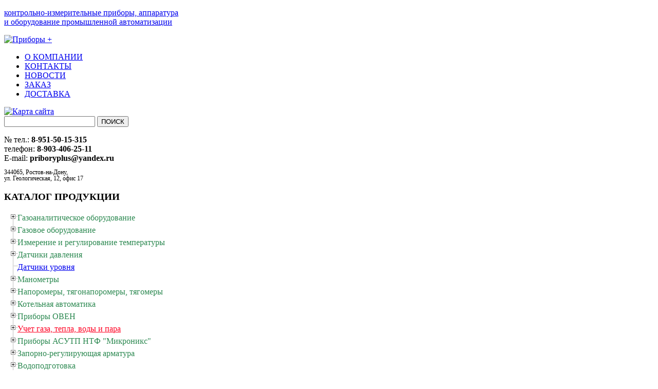

--- FILE ---
content_type: text/html; charset=utf-8
request_url: http://priboryplus.ru/1041-sredstva-ucheta-gaza/750-korrektor-spg-742.html
body_size: 14588
content:
<!DOCTYPE html PUBLIC "-//W3C//DTD XHTML 1.0 Transitional//EN" "http://www.w3.org/TR/xhtml1/DTD/xhtml1-transitional.dtd">
<html>
<head>
<link rel="shortcut icon" href="http://priboryplus.ru/favicon.ico" type="image/x-icon">
<meta name='yandex-verification' content='5ca7f3cf35538ec2' />
<meta name="google-site-verification" content="CyeMLLgsLcQL9maD_xSMrJ2fHudT4irRbl8fuH3U_nM" />
<script type="text/javascript" src="/templates/rhuk_milkyway/js/jquery-1.6.1.js"></script>
<script type="text/javascript" src="/media/system/js/mootools.js"></script>
  <base href="http://priboryplus.ru/1041-sredstva-ucheta-gaza/750-korrektor-spg-742.html" />
  <meta http-equiv="content-type" content="text/html; charset=utf-8" />
  <meta name="robots" content="index, follow" />
  <meta name="keywords" content="Корректор СПГ-742" />
  <meta name="description" content="Описание корректора СПГ-742" />
  <script type="text/javascript">
if($===jQuery){jQuery.noConflict();}
  </script>
  <script src="http://priboryplus.ru/components/com_virtuemart/fetchscript.php?gzip=0&amp;subdir[0]=/themes/default&amp;file[0]=theme.js&amp;subdir[1]=/js&amp;file[1]=sleight.js&amp;subdir[2]=/js/mootools&amp;file[2]=mootools-release-1.11.js&amp;subdir[3]=/js/mootools&amp;file[3]=mooPrompt.js" type="text/javascript"></script>
  <script type="text/javascript">var cart_title = "Корзина";var ok_lbl="Продолжить";var cancel_lbl="Отменить";var notice_lbl="Уведомление";var live_site="http://priboryplus.ru";</script>
  <link href="http://priboryplus.ru/components/com_virtuemart/fetchscript.php?gzip=0&amp;subdir[0]=/themes/default&amp;file[0]=theme.css&amp;subdir[1]=/js/mootools&amp;file[1]=mooPrompt.css" type="text/css" rel="stylesheet" />

<title>Корректор СПГ-742 Контрольно-измерительные приборы, газоанализаторы, газосигнализаторы, КИПиА</title>
<link rel="stylesheet" href="/templates/priboryplus/css/pribory.css" type="text/css" />
<link rel="stylesheet" href="/templates/system/css/system.css" type="text/css" />
<link rel="stylesheet" href="/templates/system/css/general.css" type="text/css" />
<link rel="stylesheet" href="/templates/priboryplus/css/template.css" type="text/css" />

<link rel="stylesheet" href="/templates/rhuk_milkyway/css/blue_bg.css" type="text/css" />
<!--[if lte IE 7]>
<link href="/templates/priboryplus/css/ieonly.css" rel="stylesheet" type="text/css" />
<![endif]-->


<script language="JavaScript" type="text/javascript">
<!--//
function ShowPopUp(file,dir) {  
  reqWindow=window.open("/"+dir+"/"+file, "req", "toolbar=0,location=0,status=0,menubar=0,scrollbars=0,resizable=0, width=400, height=300"); 
  } 
 
//-->
</script>
<script language="javascript">
<!--
function showpic(imgSrc){
WVar=window.open("","mywindow");
WVar.document.writeln("<head>","<title>Корректор СПГ-742 Контрольно-измерительные приборы, газоанализаторы, газосигнализаторы, КИПиА</title>"," <link rel='stylesheet' href='templates/rhuk_milkyway/css/tamplate.css' type='text/css'><meta http-equiv="Content-Language" content="en" /></head>");
WVar.document.writeln("<BODY topmargin=0 leftmargin=0 marginwidth=0 marginheight=0 >");
WVar.document.writeln("<table width=100% height=100%>");
WVar.document.writeln("<tr><td style='vertical-align:middle' align=center><center>")
WVar.document.writeln("<a href=javascript:// Onclick='window.close()'><img border=1 src="/+imgSrc+"></img>");
WVar.document.writeln("</td></tr><tr><td height=40 valign=middle align=center><a href=javascript:// Onclick='window.close()'><center>Закрыть окно</a>");
WVar.document.writeln("</td></tr></table>")
WVar.document.writeln("</BODY>");
}
-->
</script>


<link rel="stylesheet" media="screen" type="text/css" href="/templates/rhuk_milkyway/css/zoomimage.css" />
<script type="text/javascript" src="/templates/rhuk_milkyway/js/eye.js"></script>
<script type="text/javascript" src="/templates/rhuk_milkyway/js/utils.js"></script>
<script type="text/javascript" src="/templates/rhuk_milkyway/js/zoomimage.js"></script>

<script type="text/javascript" src="/includes/js/highslide/highslide.js"></script>
<script type="text/javascript" src="/includes/js/highslide/highslide-with-html.js"></script>
<link rel="stylesheet" type="text/css" href="/includes/js/highslide/highslide.css" />

<script type="text/javascript">
	hs.graphicsDir = '/includes/js/highslide/graphics/';
	hs.wrapperClassName = 'wide-border';
</script>
<style>
.componentheading h1{
font-size:18px;
}
#aiContactSafeForm{width:655px; font-size: 14px;}
#aiContactSafeForm p{margin:10px 0;}
#ymaps-map-id_13633516711684813735{margin-top:12px;}
#ymaps-tip{float:right;}
.aiContactSafe_contact_form_field_label_left{padding:8px 0 2px !important;}
.aiContactSafe_contact_form_field_right{padding:8px 0 0 !important;}
div#aiContactSafeBtns {float: left !important;}
div#aiContactSafeBtns input{cursor:pointer;}
.required_field{color:#ff0000;margin-left: 0 !important;}
#rekvizit{border-bottom: 1px dotted;line-height:12px;}
#rekvizit:hover{text-decoration:none !important;}
#name, #email,#aics_message,#aics_phone,#subject{width:379px !important;padding:2px !important;}
</style>
<script>
jQuery(document).ready(function(){
if (window.location=="http://www.priboryplus.ru/kontakti.html?pf=3" || window.location=="http://priboryplus.ru/kontakti.html?pf=3"){
//jQuery('#aiContactSafe_contact_form').css({'margin-top':'-42px'});
jQuery('.aiContactSafe_contact_form_field_label_left').css({'width':'270px'});
jQuery('.aiContactSafe_row').css({'clear': 'both', 'width': '655px'});
jQuery('#aiContactSafeBtns').css({'margin-left': '270px', 'padding-top':' 0 !important'});
jQuery('#rekvizit').click(function(){return hs.htmlExpand(this, { objectType: 'ajax', headingEval: 'this.a.title', wrapperClassName: 'titlebar' })});
};
});
</script>
<style>
#page-wrapper{background:none !important;}
</style>
</head></head>
<body itemscope itemtype="http://schema.org/Organization">
<div id="background-layer"></div>
<div id="page-wrapper">
<div id="page">
<meta itemprop="name" content="Приборы+">
<meta itemprop="logo" content="http://priboryplus.ru/images/logo-copy.png">
<meta itemprop="telephone" content="8 (863) 255-21-55">
<meta itemprop="telephone" content="8 (863) 256-25-11">
<meta itemprop="email" content="priboryplus@yandex.ru">

<div itemscope itemprop='address' itemtype="http://schema.org/PostalAddress">
<meta itemprop="postalCode" content="344029">
<meta itemprop="streetAddress" content="Ростов-на-Дону,	ул. Менжинского, 2Н, офис 507">
</div>
	<div id="header">
		<div id="logo"><a href="/"><p>контрольно-измерительные приборы, аппаратура<br /> и оборудование промышленной автоматизации</p><img src="/images/logo-copy.png" alt="Приборы +" title="Приборы +"/></a></div>
	    <div id="top-menu"><ul class="menu"><li class="item1"><a href="/o-kompanii.html"><span>О КОМПАНИИ</span></a></li><li class="item12"><a href="/kontakti.html?pf=3"><span>КОНТАКТЫ</span></a></li><li class="item4"><a href="/novosti-saita/"><span>НОВОСТИ</span></a></li><li class="item7"><a href="/zakaz.html?pf=2"><span>ЗАКАЗ</span></a></li><li class="item13"><a href="/2013-04-01-13-26-28.html"><span>ДОСТАВКА</span></a></li></ul></div>
	    <div id="search">
		<div class="button"><a href='/index.php?option=com_xmap&sitemap=1' id="sitemap"><img src='/images/sitemap.gif' title = "Карта сайта" border="0"></a></div> <div id = 'search_area'>          
            	<form name='searchcatalog' id = 'search-form' action="http://priboryplus.ru/" method="get">
              		<input id="shop_search_field" title="" class="inputbox" type="text" name="keyword" />
              		<input type="submit" value="ПОИСК" class="button">
              		<input type="hidden" name="Itemid" value="14" />
              		<input type="hidden" name="option" value="com_virtuemart" />
              		<input type="hidden" name="page" value="shop.browse" />
            	</form>
            </div>  
         </div>
</div>
<div id="main-top"></div>
<div id="main">
	<div id="leftcol">
				<div class="module_contact">
			<div>
				<div>
					<div>
											<div class="contacts">
<p>№ тел.: <strong><span>8-951-50-15-315</span></strong><br /> телефон: <strong>8-903-406-25-11</strong><br /> E-mail: <strong>priboryplus@yandex.ru</strong><br /> <span style="font-size:12px;line-height:12px;"><br /> 344065, Ростов-на-Дону,<br /> ул. Геологическая, 12, офис 17</span></p>
</div>					</div>
				</div>
			</div>
		</div>
			<div class="module">
			<div>
				<div>
					<div>
													<h3>КАТАЛОГ ПРОДУКЦИИ</h3>
											<!--
<style>

.leftmenu li ul li{list-style:none;}
.leftmenu li ul li a{font-family:arial; font-size:11px; text-decoration:none; text-align:left; list-style:none; line-height:25px; padding-left:30px;}

.leftmenu li ul li a:hover{font-family:arial; font-size:11px; color:#FF0000;  text-decoration:none; text-align:left; list-style:none; line-height:25px; padding-left:30px;}


.accordionButton {
  padding: 5px 10px;
  cursor: pointer;
  position: relative;
  margin:1px;
    font-weight:bold;
  color:#0685e6;
  border-bottom:1px dotted #999999;
}
.accordionButton a{
  font-size:10pt;
  color:#0685e6;
}
.accordionContent a{
  display:block;
  color:#010101;
  padding-left:10px;
  text-decoration:none;
  font-size:10pt;
}
.accordionContent a:hover{
  color: #010101;
  text-decoration:underline;
  }
</style>
 -->
<!--
    <script type="text/javascript" src="http://priboryplus.ru//modules/mod_vm_accordion/jquery.js"> </script>
    <script src="http://code.jquery.com/jquery-latest.js"></script>
    <link rel="stylesheet" href="http://dev.jquery.com/view/trunk/plugins/treeview/demo/screen.css" type="text/css" />
    <link rel="stylesheet" href="http://dev.jquery.com/view/trunk/plugins/treeview/jquery.treeview.css" type="text/css" />
    <script type="text/javascript" src="http://dev.jquery.com/view/trunk/plugins/treeview/jquery.treeview.js"></script>

    <script>
       $(document).ready(function(){
          $("#example").treeview();
       });
     </script>
-->
    <script type="text/javascript" src="http://priboryplus.ru//modules/mod_vm_accordion/jquery.js"> </script>
    <script type="text/javascript" src="http://priboryplus.ru//modules/mod_vm_accordion/jquery.treeview.js"> </script>
    <script type="text/javascript" src="http://priboryplus.ru//modules/mod_vm_accordion/jquery.cookie.js"> </script>
    <link rel="stylesheet" href="http://priboryplus.ru//modules/mod_vm_accordion/jquery.treeview.css"> </script>

    <script type="text/javascript">
    var jqt = jQuery.noConflict();
    jqt(function() {
      jqt("#tree").treeview({
         animated: "fast",
         persist: "cookie",
         collapsed: true,
         cookieId: "treeview-prib",
         unique:  false


      
      });
    })
    
  </script>



<ul id="tree" class="treeview"><li><span class="folder"><span class="folder"  >Газоаналитическое оборудование</span></span><ul><li><span class="folder"  >Продукция  ООО ЦИТ-Плюс</span><ul><li><span class="folder"><a   href='/index.php?option=com_virtuemart&page=shop.browse&category_id=62'>САКЗ</a></span></li><li><span class="folder"><a   href='/index.php?option=com_virtuemart&page=shop.browse&category_id=63'>Сигнализаторы загазованности</a></span></li><li><span class="folder"><a   href='/index.php?option=com_virtuemart&page=shop.browse&category_id=64'>Блоки сигнализации</a></span></li><li><span class="folder"><a   href='/index.php?option=com_virtuemart&page=shop.browse&category_id=65'>Пульты диспетчерские</a></span></li><li><span class="folder"><a   href='/index.php?option=com_virtuemart&page=shop.browse&category_id=67'>Блоки управления</a></span></li><li><span class="folder"><a   href='/index.php?option=com_virtuemart&page=shop.browse&category_id=68'>Извещатель универсальный ИУ GSM</a></span></li><li><span class="folder"><a   href='/index.php?option=com_virtuemart&page=shop.browse&category_id=1140'>Источники питания ИП-01-12/1, ИП-01-24/0,5, ИП-03-12/2, ИП-03-24/1</a></span></li><li><span class="folder"><a   href='/index.php?option=com_virtuemart&page=shop.browse&category_id=1141'>Система телеметрического контроля "СТМ-ЦИТ"</a></span></li></ul></li><li><span class="folder"  >Продукция ФГУП СПО Аналитприбор</span><ul><li><span class="folder"><a   href='/index.php?option=com_virtuemart&page=shop.browse&category_id=1139'>Газоанализаторы и газосигнализаторы</a></span></li></ul></li><li><span class="folder"><a   href='/index.php?option=com_virtuemart&page=shop.browse&category_id=1040'>Сигнализаторы загазованности НПЦ "Газотрон-С" (СИКЗ, САОГ, БУГ, ЭКО)   )</a></span></li><li><span class="folder"><a   href='/index.php?option=com_virtuemart&page=shop.browse&category_id=1076'>Оптические газоанализаторы ИГМ</a></span></li><li><span class="folder"><a   href='/index.php?option=com_virtuemart&page=shop.browse&category_id=1118'>Сигнализаторы загазованности • Seitron</a></span></li><li><span class="folder"><a   href='/index.php?option=com_virtuemart&page=shop.browse&category_id=1125'>Газоанализаторы Хромдет-Экология</a></span></li><li><span class="folder"><a   href='/index.php?option=com_virtuemart&page=shop.browse&category_id=1078'>Газоанализаторы от «Информаналитика»</a></span></li><li><span class="folder"><a   href='/index.php?option=com_virtuemart&page=shop.browse&category_id=1124'>Газоопределители химические и трубки индикаторные ГХ-Е</a></span></li><li><span class="folder"  >Оборудование DUNGS</span><ul><li><span class="folder"><a   href='/index.php?option=com_virtuemart&page=shop.browse&category_id=1153'>DUNGS Датчики-реле давления</a></span></li></ul></li><li><span class="folder"  >BELT Газосигнализаторы</span><ul><li><span class="folder"><a   href='/index.php?option=com_virtuemart&page=shop.browse&category_id=1157'>Сигнализаторы загазованности BELT</a></span></li><li><span class="folder"><a   href='/index.php?option=com_virtuemart&page=shop.browse&category_id=1156'>Блок управления и сигнализации</a></span></li><li><span class="folder"><a   href='/index.php?option=com_virtuemart&page=shop.browse&category_id=1158'>Датчики газа BELT</a></span></li><li><span class="folder"><a   href='/index.php?option=com_virtuemart&page=shop.browse&category_id=1159'>Электромагнитные клапаны BELT</a></span></li></ul></li><li><span class="folder"><a   href='/index.php?option=com_virtuemart&page=shop.browse&category_id=1163'>Газоанализаторы ИГС-98</a></span></li></ul></li><li><span class="folder"><span class="folder"  >Газовое оборудование</span></span><ul><li><span class="folder"  >Клапаны газовые</span><ul><li><span class="folder"><a   href='/index.php?option=com_virtuemart&page=shop.browse&category_id=1043'>КТЗ</a></span></li><li><span class="folder"><a   href='/index.php?option=com_virtuemart&page=shop.browse&category_id=1044'>КМГ</a></span></li><li><span class="folder"><a   href='/index.php?option=com_virtuemart&page=shop.browse&category_id=1045'>КЭГ</a></span></li><li><span class="folder"><a   href='/index.php?option=com_virtuemart&page=shop.browse&category_id=1066'>КЗМЭМ</a></span></li><li><span class="folder"><a   href='/index.php?option=com_virtuemart&page=shop.browse&category_id=1069'>КЗМЭФ</a></span></li><li><span class="folder"><a   href='/index.php?option=com_virtuemart&page=shop.browse&category_id=1070'>КЭФ</a></span></li><li><span class="folder"><a   href='/index.php?option=com_virtuemart&page=shop.browse&category_id=1071'>ВН, ВФ</a></span></li><li><span class="folder"><a   href='/index.php?option=com_virtuemart&page=shop.browse&category_id=1073'>КЗГЭМ</a></span></li><li><span class="folder"><a   href='/index.php?option=com_virtuemart&page=shop.browse&category_id=1074'>КЗЭУГ</a></span></li><li><span class="folder"><a   href='/index.php?option=com_virtuemart&page=shop.browse&category_id=1075'>КЭГ-9720</a></span></li><li><span class="folder"><a   href='/index.php?option=com_virtuemart&page=shop.browse&category_id=1114'>Клапаны сбросные КПС</a></span></li></ul></li><li><span class="folder"><a   href='/index.php?option=com_virtuemart&page=shop.browse&category_id=1108'>Измерительные комплексы</a></span></li><li><span class="folder"><a   href='/index.php?option=com_virtuemart&page=shop.browse&category_id=1101'>Фильтры газовые</a></span></li><li><span class="folder"><a   href='/index.php?option=com_virtuemart&page=shop.browse&category_id=1102'>Индикаторы перепада давления</a></span></li><li><span class="folder"><a   href='/index.php?option=com_virtuemart&page=shop.browse&category_id=1106'>Краны</a></span></li><li><span class="folder"  >Газовое оборудование фирмы «MADAS» (Италия)</span><ul><li><span class="folder"><a   href='/index.php?option=com_virtuemart&page=shop.browse&category_id=1105'>Клапаны «MADAS»</a></span></li></ul></li><li><span class="folder"  >Газорегуляторные пункты  и  установки.</span><ul><li><span class="folder"><a   href='/index.php?option=com_virtuemart&page=shop.browse&category_id=1113'>Газорегуляторные пункты шкафные (ГРПШ), домовые газорегуляторные пункты ДРП с одной линией редуцирования</a></span></li></ul></li><li><span class="folder"><a   href='/index.php?option=com_virtuemart&page=shop.browse&category_id=1115'>Регуляторы давления газа</a></span></li></ul></li><li><span class="folder"><span class="folder"  >Измерение и регулирование температуры</span></span><ul><li><span class="folder"  >Приборы "ОВЕН"</span><ul><li><span class="folder"  >Измерители-регуляторы ОВЕН</span><ul><li><span class="folder"><a   href='/index.php?option=com_virtuemart&page=shop.browse&category_id=3'>Одно и двухканальные</a></span></li><li><span class="folder"><a   href='/index.php?option=com_virtuemart&page=shop.browse&category_id=4'>Многоканальные </a></span></li></ul></li><li><span class="folder"><a   href='/index.php?option=com_virtuemart&page=shop.browse&category_id=5'>Контроллеры для технологического оборудования</a></span></li><li><span class="folder"><a   href='/index.php?option=com_virtuemart&page=shop.browse&category_id=6'>Контроллеры для систем отопления, горячего водоснабжения и приточной вентиляции</a></span></li><li><span class="folder"><a   href='/index.php?option=com_virtuemart&page=shop.browse&category_id=7'>Контроллеры для холодильных машин</a></span></li><li><span class="folder"><a   href='/index.php?option=com_virtuemart&page=shop.browse&category_id=8'>Счетчики, таймеры, измерители расхода</a></span></li><li><span class="folder"><a   href='/index.php?option=com_virtuemart&page=shop.browse&category_id=9'>Приборы для управления насосами, сигнализаторы уровня</a></span></li><li><span class="folder"><a   href='/index.php?option=com_virtuemart&page=shop.browse&category_id=10'>Устройства контроля и защиты</a></span></li><li><span class="folder"><a   href='/index.php?option=com_virtuemart&page=shop.browse&category_id=11'>Усилители</a></span></li><li><span class="folder"><a   href='/index.php?option=com_virtuemart&page=shop.browse&category_id=12'>Блоки питания</a></span></li><li><span class="folder"><a   href='/index.php?option=com_virtuemart&page=shop.browse&category_id=13'>Средства сбора данных</a></span></li><li><span class="folder"><a   href='/index.php?option=com_virtuemart&page=shop.browse&category_id=14'>Модули ввода/вывода, расширения</a></span></li><li><span class="folder"><a   href='/index.php?option=com_virtuemart&page=shop.browse&category_id=15'>Барьеры искрозащиты</a></span></li></ul></li><li><span class="folder"><a   href='/index.php?option=com_virtuemart&page=shop.browse&category_id=16'>Термопреобразователи</a></span></li><li><span class="folder"><a   href='/index.php?option=com_virtuemart&page=shop.browse&category_id=1006'>Термометры</a></span></li><li><span class="folder"><a   href='/index.php?option=com_virtuemart&page=shop.browse&category_id=1007'>Термометры биметаллические</a></span></li><li><span class="folder"><a   href='/index.php?option=com_virtuemart&page=shop.browse&category_id=1008'>Термоманометры</a></span></li><li><span class="folder"><a   href='/index.php?option=com_virtuemart&page=shop.browse&category_id=1012'>Термометры электронные</a></span></li><li><span class="folder"  >Пирометры</span><ul><li><span class="folder"><a   href='/index.php?option=com_virtuemart&page=shop.browse&category_id=1013'>Пирометры "Кельвин"</a></span></li><li><span class="folder"><a   href='/index.php?option=com_virtuemart&page=shop.browse&category_id=1079'>Пирометры ARKOM</a></span></li><li><span class="folder"><a   href='/index.php?option=com_virtuemart&page=shop.browse&category_id=1123'>Пирометры АКТАКОМ</a></span></li></ul></li><li><span class="folder"><a   href='/index.php?option=com_virtuemart&page=shop.browse&category_id=1009'>Термометры манометрические, сигнализирующие, самопишущие.</a></span></li><li><span class="folder"><a   href='/index.php?option=com_virtuemart&page=shop.browse&category_id=1010'>Термостаты</a></span></li><li><span class="folder"  >Терморегуляторы</span><ul><li><span class="folder"><a   href='/index.php?option=com_virtuemart&page=shop.browse&category_id=1121'>Терморегуляторы аналоговые АРТ</a></span></li><li><span class="folder"><a   href='/index.php?option=com_virtuemart&page=shop.browse&category_id=1122'>Терморегуляторы микропроцессорные МПРТ</a></span></li></ul></li></ul></li><li><span class="folder"><span class="folder"  >Датчики давления</span></span><ul><li><span class="folder"><a   href='/index.php?option=com_virtuemart&page=shop.browse&category_id=1021'>Измерители-преобразователи давления</a></span></li><li><span class="folder"><a   href='/index.php?option=com_virtuemart&page=shop.browse&category_id=1023'>Датчики-реле давления</a></span></li><li><span class="folder"><a   href='/index.php?option=com_virtuemart&page=shop.browse&category_id=1022'>Дифманометры</a></span></li><li><span class="folder"  >Датчики давления БД Сенсорс РУС</span><ul><li><span class="folder"><a   href='/index.php?option=com_virtuemart&page=shop.browse&category_id=1110'>Датчики давления малогабаритные  БД Сенсорс РУС</a></span></li><li><span class="folder"><a   href='/index.php?option=com_virtuemart&page=shop.browse&category_id=1111'>Датчики уровня (уровнемеры) БД Сенсорс РУС</a></span></li></ul></li></ul></li><li><span class="folder"><a   href='/index.php?option=com_virtuemart&page=shop.browse&category_id=1014' style=''>Датчики уровня</a></span></li><li><span class="folder"><span class="folder"  >Манометры</span></span><ul><li><span class="folder"><a   href='/index.php?option=com_virtuemart&page=shop.browse&category_id=1025'>Манометры технические</a></span></li><li><span class="folder"><a   href='/index.php?option=com_virtuemart&page=shop.browse&category_id=1026'>Манометры коррозионостойкие виброустойчивые</a></span></li><li><span class="folder"><a   href='/index.php?option=com_virtuemart&page=shop.browse&category_id=1027'>Манометры электроконтактные</a></span></li><li><span class="folder"><a   href='/index.php?option=com_virtuemart&page=shop.browse&category_id=1028'>Манометры образцовые</a></span></li><li><span class="folder"><a   href='/index.php?option=com_virtuemart&page=shop.browse&category_id=1029'>Манометры точных измерений</a></span></li><li><span class="folder"><a   href='/index.php?option=com_virtuemart&page=shop.browse&category_id=1030'>Дополнительные устройства для манометров</a></span></li><li><span class="folder"><a   href='/index.php?option=com_virtuemart&page=shop.browse&category_id=1031'>Разделители мембранные</a></span></li><li><span class="folder"><a   href='/index.php?option=com_virtuemart&page=shop.browse&category_id=1162'>Манометры Метер</a></span></li></ul></li><li><span class="folder"><span class="folder"  >Напоромеры, тягонапоромеры, тягомеры</span></span><ul><li><span class="folder"><a   href='/index.php?option=com_virtuemart&page=shop.browse&category_id=1019'>Мановакуумметры двухтрубные МВ</a></span></li><li><span class="folder"><a   href='/index.php?option=com_virtuemart&page=shop.browse&category_id=1016'>Напоромеры</a></span></li><li><span class="folder"><a   href='/index.php?option=com_virtuemart&page=shop.browse&category_id=1017'>Тягонапоромеры</a></span></li><li><span class="folder"><a   href='/index.php?option=com_virtuemart&page=shop.browse&category_id=1018'>Тягомеры</a></span></li></ul></li><li><span class="folder"><span class="folder"  >Котельная автоматика</span></span><ul><li><span class="folder"><a   href='/index.php?option=com_virtuemart&page=shop.browse&category_id=45'>Приборы "МЗТА"</a></span></li><li><span class="folder"  >Приборы "Прома"</span><ul><li><span class="folder"><a   href='/index.php?option=com_virtuemart&page=shop.browse&category_id=48'>Измерительные приборы</a></span></li><li><span class="folder"><a   href='/index.php?option=com_virtuemart&page=shop.browse&category_id=49'>Запально-защитные устройства</a></span></li><li><span class="folder"><a   href='/index.php?option=com_virtuemart&page=shop.browse&category_id=50'>Контроль пламени, управление розжигом</a></span></li><li><span class="folder"><a   href='/index.php?option=com_virtuemart&page=shop.browse&category_id=51'>Устройства автоматизации </a></span></li></ul></li><li><span class="folder"><a   href='/index.php?option=com_virtuemart&page=shop.browse&category_id=47'>Приборы "АГАВА"</a></span></li><li><span class="folder"><a   href='/index.php?option=com_virtuemart&page=shop.browse&category_id=53'>Управление, розжиг, сигнализация</a></span></li><li><span class="folder"  >Исполнительные  механизмы</span><ul><li><span class="folder"><a   href='/index.php?option=com_virtuemart&page=shop.browse&category_id=54'>Электрические исполнительные механизмы МЭО</a></span></li><li><span class="folder"><a   href='/index.php?option=com_virtuemart&page=shop.browse&category_id=58'>Механизмы исполнительные электрический прямоходные МЭП</a></span></li></ul></li><li><span class="folder"><a   href='/index.php?option=com_virtuemart&page=shop.browse&category_id=1143'>ТЕПЛООБМЕННИКИ</a></span></li></ul></li><li><span class="folder"><span class="folder"  >Приборы ОВЕН</span></span><ul><li><span class="folder"><a   href='/index.php?option=com_virtuemart&page=shop.browse&category_id=1049'>Измерители-регуляторы ОВЕН</a></span></li><li><span class="folder"><a   href='/index.php?option=com_virtuemart&page=shop.browse&category_id=1051'>Контроллеры для систем отопления, ГВС и приточной вентиляции</a></span></li><li><span class="folder"><a   href='/index.php?option=com_virtuemart&page=shop.browse&category_id=1052'>Приборы для холодильной техники</a></span></li><li><span class="folder"><a   href='/index.php?option=com_virtuemart&page=shop.browse&category_id=1053'>Таймеры, счетчики, расходомеры</a></span></li><li><span class="folder"><a   href='/index.php?option=com_virtuemart&page=shop.browse&category_id=1057'>Программируемый логический контроллер ОВЕН ПЛК</a></span></li><li><span class="folder"><a   href='/index.php?option=com_virtuemart&page=shop.browse&category_id=1080'>Преобразователи частоты</a></span></li><li><span class="folder"><a   href='/index.php?option=com_virtuemart&page=shop.browse&category_id=1081'>Блоки питания и устройства коммутации</a></span></li></ul></li><li><span class="folder"><span class="folder" id="active" >Учет газа, тепла, воды и пара</span></span><ul><li><span class="folder"  >Счетчики воды</span><ul><li><span class="folder"><a   href='/index.php?option=com_virtuemart&page=shop.browse&category_id=1132'>Счетчики холодной воды (мокроходы) для установки в колодцах</a></span></li><li><span class="folder"><a   href='/index.php?option=com_virtuemart&page=shop.browse&category_id=1133'>Счетчики воды муфтовые</a></span></li><li><span class="folder"><a   href='/index.php?option=com_virtuemart&page=shop.browse&category_id=1134'>Счетчики воды фланцевые</a></span></li></ul></li><li><span class="folder"  >Счетчики газа</span><ul><li><span class="folder"><a   href='/index.php?option=com_virtuemart&page=shop.browse&category_id=1034'>Газовые счетчики бытовые</a></span></li><li><span class="folder"><a   href='/index.php?option=com_virtuemart&page=shop.browse&category_id=1035'>Газовые счетчики коммунальные</a></span></li><li><span class="folder"><a   href='/index.php?option=com_virtuemart&page=shop.browse&category_id=1036'>Газовые счетчики промышленные</a></span></li></ul></li><li><span class="folder"><a   href='/index.php?option=com_virtuemart&page=shop.browse&category_id=1037'>Средства учета тепла</a></span></li><li><span class="folder"><a id="active"  href='/index.php?option=com_virtuemart&page=shop.browse&category_id=1041'>Средства учета газа</a></span></li><li><span class="folder"><a   href='/index.php?option=com_virtuemart&page=shop.browse&category_id=1038'>Расходомеры</a></span></li></ul></li><li><span class="folder"><span class="folder"  >Приборы АСУТП НТФ "Микроникс"</span></span><ul><li><span class="folder"><a   href='/index.php?option=com_virtuemart&page=shop.browse&category_id=1148'>Датчики Микроникс</a></span></li><li><span class="folder"><a   href='/index.php?option=com_virtuemart&page=shop.browse&category_id=1149'>Преобразователи сигналов Микроникс</a></span></li><li><span class="folder"><a   href='/index.php?option=com_virtuemart&page=shop.browse&category_id=1150'>Устройства защиты  двигателей Микроникс</a></span></li><li><span class="folder"><a   href='/index.php?option=com_virtuemart&page=shop.browse&category_id=1151'>Контроллеры Микроникс</a></span></li><li><span class="folder"><a   href='/index.php?option=com_virtuemart&page=shop.browse&category_id=1164'>ИМПОРТОЗАМЕЩЕНИЕ</a></span></li></ul></li><li><span class="folder"><span class="folder"  >Запорно-регулирующая арматура</span></span><ul><li><span class="folder"  >Соленоидные клапаны</span><ul><li><span class="folder"><a   href='/index.php?option=com_virtuemart&page=shop.browse&category_id=86'>Клапаны SMS-TORK</a></span></li><li><span class="folder"><a   href='/index.php?option=com_virtuemart&page=shop.browse&category_id=73'>Клапаны TSV</a></span></li></ul></li><li><span class="folder"><a   href='/index.php?option=com_virtuemart&page=shop.browse&category_id=1086'>Клапаны предохранительные</a></span></li><li><span class="folder"><a   href='/index.php?option=com_virtuemart&page=shop.browse&category_id=1087'>Клапаны обратные</a></span></li><li><span class="folder"><a   href='/index.php?option=com_virtuemart&page=shop.browse&category_id=1088'>Клапаны балансировочные</a></span></li><li><span class="folder"><a   href='/index.php?option=com_virtuemart&page=shop.browse&category_id=1089'>Клапаны запорные</a></span></li><li><span class="folder"><a   href='/index.php?option=com_virtuemart&page=shop.browse&category_id=1090'>Клапаны регулирующие</a></span></li><li><span class="folder"><a   href='/index.php?option=com_virtuemart&page=shop.browse&category_id=1127'>Расширительные баки для отопления (Мембранные баки)</a></span></li></ul></li><li><span class="folder"><span class="folder"  >Водоподготовка</span></span><ul><li><span class="folder"><a   href='/index.php?option=com_virtuemart&page=shop.browse&category_id=79'>Системы магнитной обработки воды</a></span></li><li><span class="folder"><a   href='/index.php?option=com_virtuemart&page=shop.browse&category_id=80'>Хлораторы</a></span></li><li><span class="folder"><a   href='/index.php?option=com_virtuemart&page=shop.browse&category_id=1077'>Фильтрующие элементы для очистки жидкостей</a></span></li></ul></li><li><span class="folder"><span class="folder"  >Противопожарное оборудование</span></span><ul><li><span class="folder"><a   href='/index.php?option=com_virtuemart&page=shop.browse&category_id=1059'>Приборы и устройства сигнально-пусковые</a></span></li><li><span class="folder"><a   href='/index.php?option=com_virtuemart&page=shop.browse&category_id=1060'>Оповещатели</a></span></li><li><span class="folder"><a   href='/index.php?option=com_virtuemart&page=shop.browse&category_id=1062'>Извещатели</a></span></li><li><span class="folder"><a   href='/index.php?option=com_virtuemart&page=shop.browse&category_id=1063'>Водяное пожаротушение</a></span></li><li><span class="folder"><a   href='/index.php?option=com_virtuemart&page=shop.browse&category_id=1064'>Сигнализаторы и устройства контроля</a></span></li><li><span class="folder"><a   href='/index.php?option=com_virtuemart&page=shop.browse&category_id=1065'>Взрывозащищённая пожарная автоматика и оборудование</a></span></li></ul></li><li><span class="folder"><span class="folder"  >Насосы, насосные станции, шкафы управления насосами</span></span><ul><li><span class="folder"  >Насосы Grundfos</span><ul><li><span class="folder"><a   href='/index.php?option=com_virtuemart&page=shop.browse&category_id=1085'>Отопление и горячее водоснабжение</a></span></li></ul></li><li><span class="folder"><a   href='/index.php?option=com_virtuemart&page=shop.browse&category_id=1084'>Насосы WILO</a></span></li><li><span class="folder"><a   href='/index.php?option=com_virtuemart&page=shop.browse&category_id=1097'>Насосы KSB</a></span></li><li><span class="folder"><a   href='/index.php?option=com_virtuemart&page=shop.browse&category_id=1098'>Насосы Dab</a></span></li><li><span class="folder"><a   href='/index.php?option=com_virtuemart&page=shop.browse&category_id=1107'>Насосы ГНОМ</a></span></li><li><span class="folder"><a   href='/index.php?option=com_virtuemart&page=shop.browse&category_id=1099'>Насосные станции</a></span></li><li><span class="folder"><a   href='/index.php?option=com_virtuemart&page=shop.browse&category_id=1100'>Шкафы управления для насосов</a></span></li></ul></li><li><span class="folder"><span class="folder"  >Приводная техника</span></span><ul><li><span class="folder"><a   href='/index.php?option=com_virtuemart&page=shop.browse&category_id=1137'>Преобразователи частоты Delta</a></span></li><li><span class="folder"><a   href='/index.php?option=com_virtuemart&page=shop.browse&category_id=1142'>Программируемые контроллеры</a></span></li><li><span class="folder"><a   href='/index.php?option=com_virtuemart&page=shop.browse&category_id=1144'>Устройства плавного пуска</a></span></li><li><span class="folder"><a   href='/index.php?option=com_virtuemart&page=shop.browse&category_id=1145'>Сервоприводы</a></span></li><li><span class="folder"><a   href='/index.php?option=com_virtuemart&page=shop.browse&category_id=1146'>Панели оператора</a></span></li></ul></li></ul>            					</div>
				</div>
			</div>
		</div>
	
				<div class="module_lastnews">
			<div>
				<div>
					<div>
													<h3>ЛЕНТА НОВОСТЕЙ</h3>
											<ul class="latestnews_lastnews">
	<li class="latestnews_lastnews">
		<a href="/novosti-saita/qq.html" class="latestnews_lastnews">
			Мы являемся Дилерами  ООО НТФ &quot;Микроникс&quot;</a>
	</li>
</ul>
					</div>
				</div>
			</div>
		</div>
	      
				<div class="moduletable_spec">
					<h3>СПЕЦПРЕДЛОЖЕНИЕ</h3>
					<table id="specpred" border="0" cellspacing="0" cellpadding="0">
<tbody>
<tr>
<td class="specpred-img"><img src="/templates/rhuk_milkyway/images/shablon/marker.gif" border="0" /></td>
<td class="specpred-td">Продажа оборудования по ценам заводов-изготовителей</td>
</tr>
<tr>
<td class="specpred-img"><img src="/templates/rhuk_milkyway/images/shablon/marker.gif" border="0" /></td>
<td class="specpred-td">Система скидок</td>
</tr>
<!-- 
<tr>
<td class="specpred-img"><img src="/templates/rhuk_milkyway/images/shablon/marker.gif" mce_src="/templates/rhuk_milkyway/images/shablon/marker.gif" border="0" /></td>
<td class="specpred-td"><a href="/files/sale.doc" mce_href="/files/sale.doc">Распродажа</a></td>
</tr>
-->
</tbody>
</table>		</div>
			<div class="moduletable_spec">
					<h3>КОНФИДЕНЦИАЛЬНОСТЬ</h3>
					<table id="specpred" border="0" cellspacing="0" cellpadding="0">
<tbody>
<tr>
<td class="specpred-img"><img src="/templates/rhuk_milkyway/images/shablon/marker.gif" border="0" /></td>
<td class="specpred-td"><a class="modalbox" href="#police" rel="nofollow" style="color: #7c0000">Политика конфиденциальности</a></td>
</tr>
<tr>
<td class="specpred-img"><img src="/templates/rhuk_milkyway/images/shablon/marker.gif" border="0" /></td>
<td class="specpred-td"></td>
</tr>
<!--       
<tr>
<td class="specpred-img"><img src="/templates/rhuk_milkyway/images/shablon/marker.gif" mce_src="/templates/rhuk_milkyway/images/shablon/marker.gif" border="0" /></td>
<td class="specpred-td"><a href="/files/sale.doc" mce_href="/files/sale.doc">Распродажа</a></td>
</tr>
-->
</tbody>
</table>		</div>
	 
    
	</div>
	<div id="content">
		
			<div id="pathway">		  
		           
		</div>
			<div id="partners">
		           
		</div>
		<div id="vmMainPage">


<div class="buttons_heading">

</div>
<div class="pathway">
		<a class="pathway" href="/">Каталог</a>
	
<img src="http://priboryplus.ru/templates/priboryplus/images/arrow.png" border="0" alt="arrow" />		<a class="pathway" href="/43-uchet-gaza-tepla-vodi-i-para.html">Учет газа, тепла, воды и пара</a>
	
<img src="http://priboryplus.ru/templates/priboryplus/images/arrow.png" border="0" alt="arrow" />		<a class="pathway" href="/1041-sredstva-ucheta-gaza.html">Средства учета газа</a>
	
<img src="http://priboryplus.ru/templates/priboryplus/images/arrow.png" border="0" alt="arrow" />		СПГ-742 Корректор газа	
</div><div class="product-head">
    <div class="product-image-link">
      <a href="http://priboryplus.ru/components/com_virtuemart/shop_image/product/_________________6007f38220f91.jpg" onclick="void window.open('http://priboryplus.ru/components/com_virtuemart/shop_image/product/_________________6007f38220f91.jpg', '_blank', 'status=no,toolbar=no,scrollbars=yes,titlebar=no,menubar=no,resizable=yes,width=854,height=760,directories=no,location=no');return false;"><img src="http://priboryplus.ru/components/com_virtuemart/shop_image/product/resized/_________________6007f382147f7_90x90.jpg" height="79" width="90" alt="СПГ-742 Корректор газа" border="0" /><br/>Увеличить</a>    </div>
    <div class="product-title-link">
      <h1>СПГ-742 Корректор газа </h1>
    </div>
</div>
<div class="product-description-fly">
  <p><strong>СПГ 742 </strong><strong>Корректор, </strong>служит для<strong> </strong>учета природного газа, используются в составе измерительных комплексов серии  ЛОГИКА  и других систем совместно с преобразователями расхода, давления и   температуры газа,  обеспечивает задачи:</p>
<ul>
<li>коммерческий учет потребления и отпуска природного газа;</li>
<li>контроль технологических параметров потока газа;</li>
<li>организация систем диспетчеризации и контроля потребления газа.</li>
</ul>
<div>
<p><strong>СПГ 742</strong> являются средством измерений,  обеспечивающим взаимные расчеты между потребителями и поставщиками  природного газа.</p>
</div>
<p><strong>И</strong>змерение входных электрических  сигналов, поступающих от преобразователей объема, температуры и давления  транспортируемого по трубопроводу газа, с последующим расчетом значений  расхода и объема газа, приведенных к стандартным условиям (Тс = 20 °С,  Рс = 0,101325 МПа).</p>
<p><strong>СПГ 742</strong> используются в составе узлов учета природного газа,  содержащих<strong> до двух трубопроводов</strong>, на которых в качестве датчиков  параметров газа могут быть установлены:</p>
<ul>
<li><strong><span style="text-decoration: underline;">два</span> преобразователя объема </strong>с импульсным выходным сигналом с  нормированной ценой импульса и частотой следования импульсов до 1000 Гц;</li>
<li><strong><span style="text-decoration: underline;">два</span> преобразователя температуры</strong> (термопреобразователи сопротивления) с характеристикой <strong>Pt100, 100П, 100М;</strong></li>
<li><strong><span style="text-decoration: underline;">восемь</span> преобразователей давления</strong> и разности давлений с выходным сигналом<strong> 4-20 мА.</strong></li>
</ul>
<p>Для реализации коммуникационных возможностей приборы снабжены интерфейсами<strong> <span style="text-decoration: underline;">RS232 и RS232-совместимым.</span></strong></p>
<p>Срок службы -<strong> 12 лет </strong>; Межповерочный интервал -<strong> 4 года</strong>; Гарантия - <strong>5 лет.</strong></p>
<p><span style="text-decoration: underline;">Показатели эксплуатации:</span> Температура окружающего воздуха - от минус 10 до 50°С. Относительная  влажность - 95% при 35°С. Степень защиты от воды и пыли - IP65.  Габаритные размеры - 180 x 194 x 64 мм. Питание от встроенной литиевой  батареи.</p>
<p>Вычисления физических характеристик,  расхода и объема газа соответствуют<span style="text-decoration: underline;"> ГОСТ 30319.0-96...ГОСТ 30319.2-96,   ПР 50.2.019-2006.</span></p><br/>
</div>

<div class="button_holder">
    <div class="button1">
        <div class="next">
           <a onclick="javascript:history.back(-1);">Назад</a>
       </div>
    </div>
</div>
<!--
<div class="history-back" onClick="javascript:history.back(-1);">
</div>
-->

<div id="statusBox" style="text-align:center;display:none;visibility:hidden;"></div></div>
   
	</div>
</div>
<div id="main-bottom"></div>
<div id="footer">       
      		<div class="moduletable">
					<p style="text-align:center; font-weight: bold;">Предоставленная информация не относится к публичной оферте (определяемой ст. 437 ГК РФ)</p>
<div>
<p style="float:left;display: inline-block;">© 2009 — 2025, «Приборы» , все права защищены<br />т.: 8-903-406-25-11, 8-951-50-15-315<br /> E-mail: priboryplus@yandex.ru</p>
<p style="float:right;display: inline-block;"><!--- <a href="http://www.cinet.ru" mce_href="http://www.cinet.ru">Создание сайта</a>, --->  <a class="links" href="/links">поддержка</a> — <a href="http://www.alltelecom.ru" target="_blank">ООО «Альянс Телеком»</a><br /><a href="/59-gazoanalizatori-i-gazosignalizatori.html">газоанализаторы</a>, <a href="/1039-gazovoe-oborudovanie.html">газовое оборудование</a>, <a href="/1020-datchiki-davleniya.html">датчики давления</a>,<br /><a href="/1-izmerenie-i-regulirovanie-temperaturi.html">терморегуляторы</a>, <a href="/1024-manometri.html">манометры</a>, <a href="/1006-termometri.html">термометры</a>, <a href="/1-izmerenie-i-regulirovanie-temperaturi.html">термостаты</a>,<br /><a href="/1082-nasosi-nasosnie-stancii-shkafi-upravleniya-nasosami.html">насосные станции</a>, <a href="/1032-schetchiki-vodi.html">счетчики воды</a>, <a href="/1033-schetchiki-gaza.html">счетчики газа</a></p>
</div>
<!----->
<div id="police2">
<p>Настоящим в соответствии с Федеральным законом № 152-ФЗ «О персональных данных» от 27.07.2006 года свободно, своей волей и в своем интересе выражаю свое безусловное согласие на обработку моих персональных данных ООО "ПРИБОРЫ", зарегистрированным в соответствии с законодательством РФ по адресу: 344029, г. Ростов-на-Дону, ул. Менжинского, 2Н, оф.507  (далее по тексту - Оператор).<br /> Персональные данные - любая информация, относящаяся к определенному или определяемому на основании такой информации физическому лицу.<br /> Настоящее Согласие выдано мною на обработку следующих персональных данных:<br /> - Фамилия; Имя; Отчество; Адрес e-mail; Телефон; Адрес; IP-адрес.</p>
<p>Согласие дано Оператору для совершения следующих действий с моими персональными данными с использованием средств автоматизации и/или без использования таких средств: сбор, систематизация, накопление, хранение, уточнение (обновление, изменение), использование, обезличивание, а также осуществление любых иных действий, предусмотренных действующим законодательством РФ как не автоматизированными, так и автоматизированными способами.<br /> Данное согласие дается Оператору для обработки моих персональных данных в следующих целях:<br /> - предоставление мне услуг/работ;<br /> - направление в мой адрес уведомлений, касающихся предоставляемых услуг/работ;<br /> - подготовка и направление ответов на мои запросы;<br /> - направление в мой адрес информации, в том числе рекламной, о мероприятиях/товарах/услугах/работах Оператора.</p>
<p>Настоящее согласие действует до момента его отзыва путем направления соответствующего уведомления на электронный адрес priboryplus@yandex.ru. В случае отзыва мною согласия на обработку персональных данных Оператор вправе продолжить обработку персональных данных без моего согласия при наличии оснований, указанных в пунктах 2 – 11 части 1 статьи 6, части 2 статьи 10 и части 2 статьи 11 Федерального закона №152-ФЗ «О персональных данных» от 26.06.2006 г.</p>
</div>
<div id="police">
<p style="margin-left:200px; font-weight: bold;">Политика конфиденциальности</p>
<p>Сайт <a href="/undefined/" target="_blank">http://priboryplus.ru</a>, ООО "ПРИБОРЫ" уважает и соблюдает законодательство РФ. Также мы уважаем Ваше право и соблюдаем конфиденциальность при заполнении, передаче и хранении ваших персональных конфиденциальных сведений.</p>
<p>Мы запрашиваем Ваши персональные данные исключительно для информирования об оказываемых услугах сайта.</p>
<p>Персональные данные - это информация, относящаяся к субъекту персональных данных, то есть, к потенциальному покупателю. В частности, это фамилия, имя и отчество, дата рождения, адрес, контактные реквизиты (телефон, адрес электронной почты),имущественное положение и иные данные, относимые Федеральным законом от 27 июля 2006 года № 152-ФЗ «О персональных данных» (далее – «Закон») к категории персональных данных.</p>
<p>ООО "ПРИБОРЫ" не раскрывает третьим лицам и не распространяет персональные данные без согласия субъекта персональных данных, если иное не предусмотрено федеральным законом или условиями заключенного с субъектом персональных данных договора.</p>
<p>Если Вы разместили Ваши контактные данных на сайте, то Вы автоматически согласились на обработку данных и дальнейшую передачу Ваших контактных данных менеджерам нашего сайта.</p>
</div>		</div>
	
</div>
</div>
<script type="text/javascript">$('a.zoom').zoomimage({border: 20, centered: true});</script>
<script type="text/javascript">function fid_13633516711684813735(ymaps) {var map = new ymaps.Map("ymaps-map-id_13633516711684813735", {center: [39.76795703442379, 47.25595860931337], zoom: 15, type: "yandex#map"});map.controls.add("zoomControl").add("mapTools").add(new ymaps.control.TypeSelector(["yandex#map", "yandex#satellite", "yandex#hybrid", "yandex#publicMap"]));map.geoObjects.add(new ymaps.Placemark([39.763666, 47.255813], {balloonContent: "Приборы +"}, {preset: "twirl#greenDotIcon"}));};</script>
<script type="text/javascript" src="http://api-maps.yandex.ru/2.0-stable/?lang=ru-RU&coordorder=longlat&load=package.full&wizard=constructor&onload=fid_13633516711684813735"></script>

<!-- Yandex.Metrika counter -->
<div style="display:none;"><script type="text/javascript">
(function(w, c) {
(w[c] = w[c] || []).push(function() {
try {
w.yaCounter12160004 = new Ya.Metrika({id:12160004, enableAll: true, webvisor:true});
}
catch(e) { }
});
})(window, "yandex_metrika_callbacks");
</script></div>
<script src="//mc.yandex.ru/metrika/watch.js" type="text/javascript" defer="defer"></script>
<noscript><div><img src="//mc.yandex.ru/watch/12160004" style="position:absolute; left:-9999px;" alt="" /></div></noscript>
<!-- /Yandex.Metrika counter -->
<style type="text/css">
#police {display:none;
max-width:600px;
}
</style>

<style type="text/css">
#police2 {display:none;
max-width:600px;
}
</style>
<!-- Скрипт Спойлер-->
<script type="text/JavaScript" src="/includes/js/fancybox/jquery-spoiler_control.js"></script>
<script type="text/JavaScript">$(document).ready(function(){
BspoilerControl();
});
</script>
<!-- Конец Скрипт Спойлер-->

<script type="text/javascript" src="/includes/js/fancybox/jquery-2.js"></script>
<script type="text/javascript" src="/includes/js/fancybox/jquery_002.js"></script>
<link rel="stylesheet" type="text/css" href="/includes/js/fancybox/jquery.css">

<script type="text/javascript">
jQuery.noConflict();
jQuery(document).ready(function($){
    $(".modalbox").fancybox();
});
window.onload = function() {
      var modalbox = $("modalbox");
};
</script>

<script type="text/javascript">
jQuery.noConflict();
jQuery(document).ready(function($){
    $(".modalbox2").fancybox();
});
window.onload = function() {
      var modalbox2 = $("modalbox2");
};
</script>

</body>
</html>
